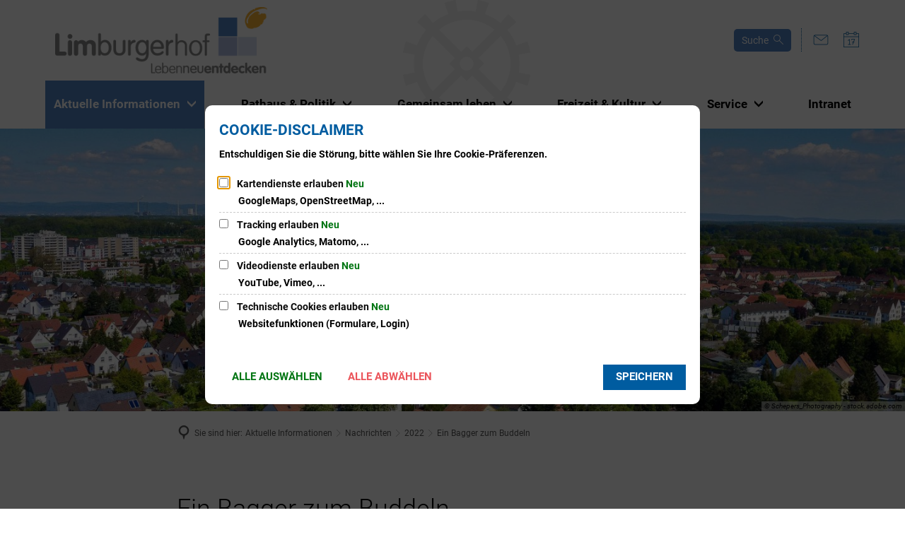

--- FILE ---
content_type: image/svg+xml
request_url: https://www.limburgerhof.de/:res/css/svg/zahnrad.svg?fp=d40451d2bc42
body_size: 902
content:
<?xml version="1.0" encoding="utf-8"?>
<!-- Generator: Adobe Illustrator 24.1.0, SVG Export Plug-In . SVG Version: 6.00 Build 0)  -->
<svg version="1.1" id="Ebene_1" xmlns="http://www.w3.org/2000/svg" xmlns:xlink="http://www.w3.org/1999/xlink" x="0px" y="0px"
	 viewBox="0 0 595.3 595.3" style="enable-background:new 0 0 595.3 595.3;" xml:space="preserve" opacity="0.3">
<style type="text/css">
	.st0{fill-rule:evenodd;clip-rule:evenodd;fill:#D2D2D2;}

</style>
<path id="Pfad_1999" class="st0" d="M340.1,54.4L350.3,0c17.4,3.1,34.6,7.7,51.2,13.7C395.3,31,389.4,48.6,383,65.9
	c26.6,9.8,51.4,24.1,73.1,42.3l36-42.1c13.5,11.4,26.1,23.9,37.5,37.5c-14,12-27.9,24.2-42.1,36c18.2,21.7,32.5,46.5,42.3,73.1
	l52.2-18.4c6,16.6,10.6,33.8,13.7,51.2c-18.1,3.4-36.3,7-54.4,10.1c4.8,27.9,4.8,56.5,0,84.5l54.4,10.1
	c-3.1,17.4-7.7,34.6-13.7,51.2c-17.3-6.1-34.9-12.1-52.2-18.4c-9.8,26.6-24.1,51.4-42.3,73.1l42.1,36
	c-11.4,13.5-23.9,26.1-37.5,37.5c-12-14-24.2-27.9-36-42.1c-21.7,18.2-46.5,32.5-73.1,42.3l18.4,52.2c-16.6,6-33.8,10.6-51.2,13.7
	c-3.4-18.1-7-36.3-10.1-54.4c-27.9,4.8-56.5,4.8-84.5,0l-10.1,54.4c-17.4-3.1-34.5-7.7-51.2-13.7c6.1-17.3,12.1-34.9,18.4-52.1
	c-26.6-9.8-51.4-24.1-73.1-42.3l-36,42c-13.5-11.4-26.1-23.9-37.5-37.5c14-12,27.9-24.2,42.1-36C90,434.4,75.7,409.6,65.9,383
	l-52.1,18.4c-6-16.6-10.6-33.8-13.7-51.2c18.1-3.4,36.3-7,54.4-10.1c-4.8-27.9-4.8-56.5,0-84.5L0.1,245.5
	c3.1-17.4,7.7-34.5,13.7-51.2c17.3,6.1,34.9,12.1,52.2,18.4c9.8-26.6,24.1-51.4,42.3-73.1l-42.1-36C77.5,90,90.1,77.5,103.6,66.1
	c12,14,24.2,27.9,36,42.1c21.8-18.2,46.5-32.5,73.1-42.3l-18.4-52.1C211,7.7,228.1,3.1,245.5,0c3.4,18.1,7,36.3,10.1,54.4
	C283.6,49.6,312.2,49.6,340.1,54.4 M274.9,274.9c12.8-12.6,33.3-12.4,45.9,0.4c12.6,12.8,12.4,33.3-0.4,45.9
	c-12.7,12.5-33.1,12.4-45.7-0.2C262.1,308.2,262.2,287.6,274.9,274.9z M427.9,138.7c-75.7-61.8-184.4-61.8-260.1,0l104.4,104.4
	l25.6-25.6l25.6,25.6L427.9,138.7z M138.8,167.8c-61.8,75.7-61.8,184.4,0,260.1l104.4-104.4l-25.6-25.6l25.6-25.6L138.8,167.8z
	 M167.9,457c75.7,61.8,184.4,61.8,260.1,0L323.5,352.6l-25.6,25.6l-25.6-25.6L167.9,457z M457,427.9c61.8-75.7,61.8-184.4,0-260.1
	L352.6,272.2l25.6,25.6l-25.6,25.6L457,427.9z"/>
</svg>


--- FILE ---
content_type: application/javascript
request_url: https://www.limburgerhof.de/:web-components/advanced-profilepanels--panel-logged-out.composition.system.js?fp=c820e8d78c90
body_size: 165
content:
System.register(["advanced-profilepanels--panel-logged-out.css"],function(_export, _context){let d0;return {setters:[function(m){d0=m;},],execute(){d0.default.webComponent = "advanced-profilepanels--panel-logged-out";d0.default.webComponentHref = "/:web-components/advanced-profilepanels--panel-logged-out.css?fp=86bd2813db1a";document.adoptedStyleSheets = document.adoptedStyleSheets.concat([d0.default]);return _context.import("advanced-profilepanels--panel-logged-out.module").then(function(m) {_export(m);})}};});